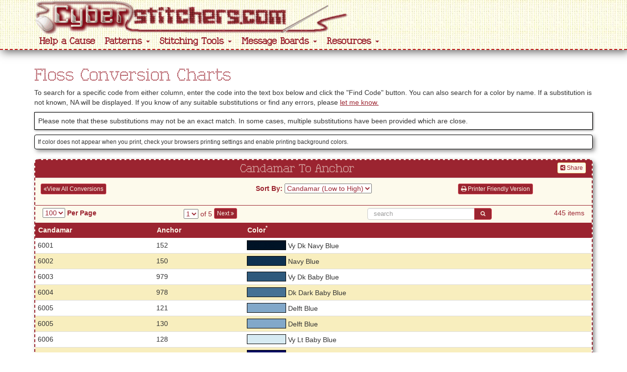

--- FILE ---
content_type: text/html; charset=utf-8
request_url: https://www.cyberstitchers.com/stitching_tools/floss_conversion_charts/candamar_to_anchor
body_size: 8780
content:

<!DOCTYPE html>
<html xmlns="http://www.w3.org/1999/xhtml">
<head>
    <title>Floss Conversion Charts | Candamar To Anchor | Page 1 of 5 | Cyberstitchers Cross-Stitch Picture Gallery</title>
    <meta name="keywords" content="cyberstitch,floss,cyber,xstitch,tools,conversions,crossstitch,calculators,crossstitch,Dimensions,Anchor,Bucilla,DMC,J & P Coats" />
    <meta name="description" content="Floss Conversion charts for Bucilla and Dimensions kits to Anchor, DMC and J & P Coates" />
    <meta http-equiv="X-UA-Compatible" content="IE=edge" />
    <meta name="viewport" content="width=device-width, initial-scale=1.0 user-scalable=no  maximum-scale=1" /><!-- styles -->
    
    <!-- Google tag (gtag.js) -->
    <script async src="https://www.googletagmanager.com/gtag/js?id=G-H1DVSN7E10"></script>
    <script>
        window.dataLayer = window.dataLayer || [];
        function gtag() { dataLayer.push(arguments); }
        gtag('js', new Date());

        gtag('config', 'G-H1DVSN7E10');
    </script>
    <style type="text/css">
        body {
            padding-top: 130px !important;
            padding-bottom: 140px;
        }
    </style>
    <link href="//maxcdn.bootstrapcdn.com/font-awesome/4.2.0/css/font-awesome.min.css" rel="stylesheet" />
    <link href="/css/fonts.min.css" rel="stylesheet" />
    <link href="/css/cyberstitchers-core.min.css" rel="stylesheet" />
    <link href="/css/cyberstitchers.min.css" rel="stylesheet" />
    <!-- /styles -->
</head>
<body>
    <!-- FACEBOOK START -->
    <div id="fb-root"></div>
    <script async defer crossorigin="anonymous" src="https://connect.facebook.net/en_US/sdk.js#xfbml=1&version=v17.0&appId=155115885251&autoLogAppEvents=1" nonce="FHexLx9M"></script>    <!-- FACEBOOK END-->
    <div class="navbar navbar-fixed-top brand-header">
        <div class="container">
            <div class="row text-center">
                <div class="col-xs-12 col-sm-9 -brand-header-background">
                    <a class="brand-header-background" href="/"><img src="/img/Header.png" alt="Cybersitchers" width="649" height="69" class="img-responsive" /></a>
                </div>

            </div>
            <div class="navbar-header">
                <button type="button" class="navbar-toggle" data-toggle="collapse" data-target=".navbar-collapse">
                    <span class="icon-bar"></span>
                    <span class="icon-bar"></span>
                    <span class="icon-bar"></span>
                </button>
            </div>
            <div class="navbar-collapse collapse">
    <ul class="nav navbar-nav">
        <li class="dropdown dropdown-sm">
            <a href="/announcements/calling_all_stitchers">
                Help a Cause
            </a>
        </li>
        
        
        <li class="dropdown dropdown-sm">
            <a class="dropdown-toggle"
               data-hover="dropdown"
               data-toggle="dropdown" role="button" aria-expanded="false"
               href="#">
                Patterns
                <b class="caret"></b>
            </a>
            <ul class="dropdown-menu">
                <li><a href="/patterns_directory/" id="Publications" class="mainNav2"><i class="fa fa-list-alt"></i>&nbsp;Patterns Directory</a></li>
                <li><a href="/free_patterns/" id="PatternLibrary" class="mainNav2"><i class="fa fa-th"></i>&nbsp;Free Patterns</a></li>
            </ul>
        </li>
        <li class="dropdown dropdown-sm">
            <a class="dropdown-toggle"
               data-hover="dropdown"
               data-toggle="dropdown" role="button" aria-expanded="false"
               href="#">
                Stitching Tools
                <b class="caret"></b>
            </a>
            <ul class="dropdown-menu">
                <li><a href="/stitching_tools/floss_conversion_charts" id="ConversionChart"><i class="fa fa-table"></i>&nbsp;Floss Conversion Charts</a></li>
                <li><a href="/stitching_tools/floss_conversion_calculator" id="FlossConversionCalc0B63"><i class="fa fa-calculator"></i>&nbsp;Floss Conversion Calculator</a></li>
                <li><a href="/stitching_tools/floss_color_calculator" id="FlossColorCalculator"><i class="fa fa-calculator"></i>&nbsp;Floss Color Scheme Calculator</a></li>
                <li><a href="/stitching_tools/floss_checklist" id="FlossChecklist"><i class="fa fa-check"></i>&nbsp;Floss Checklist</a></li>
                <li><a href="/stitching_tools/fabric_size_calculator" id="FabricSizeCalculator"><i class="fa fa-calculator"></i>&nbsp;Fabric Size Calculator</a></li>
                <li><a href="/stitching_tools/free_graph_paper/" id="GridPaper"><i class="fa fa-th-large"></i>&nbsp;Free Graph Paper</a></li>
                <li><a href="/resources/finishing_techniques/tuck_pillow_pattern_maker" id="TuckPillowPatternMa09C3"><i class="fa fa-cog"></i>&nbsp;Tuck Pillow Pattern Maker</a></li>
            </ul>
        </li>
        <li class="dropdown dropdown-sm">
            <a class="dropdown-toggle"
               data-hover="dropdown"
               data-toggle="dropdown" role="button" aria-expanded="false"
               href="#">
                Message Boards
                <b class="caret"></b>
            </a>
            <ul class="dropdown-menu">
                <li><a href="/message_boards/cross-stitching" id="CrossStitching"><i class="fa fa-times"></i>&nbsp;Cross-Stitching</a></li>
                <li><a href="/message_boards/patterns" id="Patterns"><i class="fa fa-th"></i>&nbsp;Patterns</a></li>
                <li><a href="/message_boards/general" id="General"><i class="fa fa-comment-o"></i>&nbsp;General</a></li>
                <li><a href="/message_boards/problems" id="GalleryProblems"><i class="fa fa-question-circle"></i>&nbsp;Problems</a></li>
            </ul>
        </li>
        <li class="dropdown dropdown-sm">
            <a class="dropdown-toggle"
               data-hover="dropdown"
               data-toggle="dropdown" role="button" aria-expanded="false"
               href="#">
                Resources
                <b class="caret"></b>
            </a>
            <ul class="dropdown-menu">
                <li><a href="/resources/finishing_techniques/fabric_finishing_techniques" id="FabricFinishingTechniques"><i class="icon-blank"></i>&nbsp;Fabric Finishing Techniques</a></li>
                <li><a href="/resources/finishing_techniques/perforated_paper_finishing_techniques" id="PerforatedPaperFinishingTechniques"><i class="icon-blank"></i>&nbsp;Perforated Paper Finishing Techniques</a></li>
                <li><a href="/galleries/stitched_backs_gallery/" id="StitchedBacksGallery"><i class="icon-blank"></i>&nbsp;Stitched Backs Gallery</a></li>
                
            </ul>
        </li>
    </ul>
</div>



        </div>
    </div>
    <div class="container contentBody">
            <h1>Floss Conversion Charts </h1>
        <form method='post'  class='recordForm' enctype='multipart/form-data'><p>
    To search for a specific code from either column, enter the code into the text box below and click the "Find Code" button. You can also search for a color by name. If a substitution is not known, NA will be displayed. If you know of any suitable substitutions or find any errors, please <a href="/Comments/?Subject=Conversions:Candamar To Anchor">let me know.</a>
    <div class="note">
        Please note that these substitutions may not be an exact match. In some cases, multiple substitutions have been provided
        which are close.
    </div>

    <div class="alert alert-xs">
If color does not appear when you print, check your browsers printing settings and enable printing background colors.
</div>

</p>
<div class="panel panel-default">
    <div class="panel-heading">
        <h3>
            Candamar To Anchor
            <div class="pull-right">
                
			<div class='right-margin-xs a2a_kit a2a_kit_size_32 a2a_default_style' data-a2a-url='http://www.cyberstitchers.com/stitching_tools/floss_conversion_charts/candamar_to_anchor' data-a2a-title='Floss Conversion Charts | Candamar To Anchor | Page 1 of 5'>
			<a class='a2a_dd' href='https://www.addtoany.com/share'> 
				<div class='btn btn-default btn-xs'> <i class='fa fa-share-alt-square' aria-hidden='true'></i> Share</div>
			</a>
			</div>
			
            </div>
        </h3>
    </div>
    <tr class="panel-body no-padding">
            <div class="row secondary-background no-margin">
                <div class="col-xs-12 col-sm-3 col-md-3 padding-1-percent">
                    <a class="btn btn-xs btn-primary" href="/stitching_tools/floss_conversion_charts/"><i class="fa fa-angle-double-left"></i>View All Conversions</a>
                </div>
                <div class="col-xs-12 col-sm-6  col-md-6 text-center padding-1-percent"><b>Sort&nbsp;By:</b>&nbsp;<select id="SortBy" name="SortBy" onchange="document.location.href=this.value">
<option value="/stitching_tools/floss_conversion_charts/candamar_to_anchor/sorted_by_name_ascending/">Name (A to Z)</option>
<option value="/stitching_tools/floss_conversion_charts/candamar_to_anchor/sorted_by_name_descending/">Name (Z to A)</option>
<option value="/stitching_tools/floss_conversion_charts/candamar_to_anchor/sorted_by_color_ascending/">Color (A to Z)</option>
<option value="/stitching_tools/floss_conversion_charts/candamar_to_anchor/sorted_by_color_descending/">Color (Z to A)</option>
<option selected="selected" value="/stitching_tools/floss_conversion_charts/candamar_to_anchor/sorted_by_candamar_ascending/">Candamar (Low to High)</option>
<option value="/stitching_tools/floss_conversion_charts/candamar_to_anchor/sorted_by_candamar_descending/">Candamar (High to Low)</option>
<option value="/stitching_tools/floss_conversion_charts/candamar_to_anchor/sorted_by_anchor_ascending/">Anchor (Low to High)</option>
<option value="/stitching_tools/floss_conversion_charts/candamar_to_anchor/sorted_by_anchor_descending/">Anchor (High to Low)</option>
</select></div>
                <div class="col-xs-12 col-sm-3  col-md-3 padding-1-percent">
                    <span class='btn btn-primary btn-xs ' onclick='void(ViewPrintFriendlyVersion())'><i class='fa fa-print'></i> Printer Friendly Version</span>

                </div>
            </div>
            <div class="row secondary-background no-margin">
                <hr />
            </div>
            <div class="row secondary-background no-margin">
                <div class="col-sm-3">
                    <select class="" id="RecordsPerPage" name="RecordsPerPage" onchange="this.form.submit();DynamicDataPage.DisableDocument()">
<option value="50">50</option>
<option selected="selected" value="100">100</option>
<option value="150">150</option>
<option value="200">200</option>
<option value="250">250</option>
<option value="300">300</option>
<option value="350">350</option>
<option value="400">400</option>
<option value="450">450</option>
<option value="500">500</option>
</select> <b>Per Page</b>
                </div>
                <div class="col-sm-4"><div class='datapage-pager' style='white-space: nowrap;'>&nbsp;<select ID="Pager_305885511" id="Page" name="Page">
<option selected="selected" value="/stitching_tools/floss_conversion_charts/candamar_to_anchor/page1of5/">1</option>
<option value="/stitching_tools/floss_conversion_charts/candamar_to_anchor/page2of5/">2</option>
<option value="/stitching_tools/floss_conversion_charts/candamar_to_anchor/page3of5/">3</option>
<option value="/stitching_tools/floss_conversion_charts/candamar_to_anchor/page4of5/">4</option>
<option value="/stitching_tools/floss_conversion_charts/candamar_to_anchor/page5of5/">5</option>
</select> of 5&nbsp;<a href="/stitching_tools/floss_conversion_charts/candamar_to_anchor/page2of5/" class='btn btn-primary btn-xs'  >Next <i class="fa fa-angle-double-right"></i></a></div></div>
                <div class="col-sm-2 pull-right text-right">445 items</div>
                <div class="col-sm-3 pull-right text-right"><div class='input-group'><input class="form-control" id="Search" name="Search" placeholder="search" type="text" value="" /><span class='input-group-btn'><button type='button' class='btn btn-primary' id='SearchButton'><i class='fa fa-search'></i></button></span></div><input id="SearchURL" name="SearchURL" type="hidden" value="/stitching_tools/floss_conversion_charts/candamar_to_anchor/search_xxxsearchxxx" /></div>
            </div>

        <table class="table table-responsive table-striped table-condensed">
            <tr class='messageMainHeader'>
                <th>
                    Candamar
                </th>
                <th>
                    Anchor
                </th>
                <th>
                    Color<sup>*</sup>
                </th>
            </tr>
<tr>
    <td class="text-capitalize">
        6001
    </td>
    <td>
        152
    </td>
    <td style="text-transform: capitalize">
        <span class='Swatch' style='background-color:#001326;border-style:solid;;color:#001326;border-style:solid;'>#001326</span>  vy dk navy blue
    </td>
</tr>
<tr>
    <td class="text-capitalize">
        6002
    </td>
    <td>
        150
    </td>
    <td style="text-transform: capitalize">
        <span class='Swatch' style='background-color:#0F3251;border-style:solid;;color:#0F3251;border-style:solid;'>#0f3251</span>  navy blue
    </td>
</tr>
<tr>
    <td class="text-capitalize">
        6003
    </td>
    <td>
        979
    </td>
    <td style="text-transform: capitalize">
        <span class='Swatch' style='background-color:#2E597C;border-style:solid;;color:#2E597C;border-style:solid;'>#2e597c</span>  vy dk baby blue
    </td>
</tr>
<tr>
    <td class="text-capitalize">
        6004
    </td>
    <td>
        978
    </td>
    <td style="text-transform: capitalize">
        <span class='Swatch' style='background-color:#467194;border-style:solid;;color:#467194;border-style:solid;'>#467194</span>  dk dark baby blue
    </td>
</tr>
<tr>
    <td class="text-capitalize">
        6005
    </td>
    <td>
        121
    </td>
    <td style="text-transform: capitalize">
        <span class='Swatch' style='background-color:#82a8c9;border-style:solid;;color:#82a8c9;border-style:solid;'>#82a8c9</span>  delft blue
    </td>
</tr>
<tr>
    <td class="text-capitalize">
        6005
    </td>
    <td>
        130
    </td>
    <td style="text-transform: capitalize">
        <span class='Swatch' style='background-color:#82a8c9;border-style:solid;;color:#82a8c9;border-style:solid;'>#82a8c9</span>  delft blue
    </td>
</tr>
<tr>
    <td class="text-capitalize">
        6006
    </td>
    <td>
        128
    </td>
    <td style="text-transform: capitalize">
        <span class='Swatch' style='background-color:#D7EBF2;border-style:solid;;color:#D7EBF2;border-style:solid;'>#d7ebf2</span>  vy lt baby blue
    </td>
</tr>
<tr>
    <td class="text-capitalize">
        6007
    </td>
    <td>
        134
    </td>
    <td style="text-transform: capitalize">
        <span class='Swatch' style='background-color:#000861;border-style:solid;;color:#000861;border-style:solid;'>#000861</span>  vy dk royal blue
    </td>
</tr>
<tr>
    <td class="text-capitalize">
        6008
    </td>
    <td>
        161
    </td>
    <td style="text-transform: capitalize">
        <span class='Swatch' style='background-color:#5785ad;border-style:solid;;color:#5785ad;border-style:solid;'>#5785ad</span>  md blue
    </td>
</tr>
<tr>
    <td class="text-capitalize">
        6009
    </td>
    <td>
        161
    </td>
    <td style="text-transform: capitalize">
        <span class='Swatch' style='background-color:#7EACC9;border-style:solid;;color:#7EACC9;border-style:solid;'>#7eacc9</span>  lt blue
    </td>
</tr>
<tr>
    <td class="text-capitalize">
        6010
    </td>
    <td>
        160
    </td>
    <td style="text-transform: capitalize">
        <span class='Swatch' style='background-color:#ACD4E9;border-style:solid;;color:#ACD4E9;border-style:solid;'>#acd4e9</span>  vy lt blue
    </td>
</tr>
<tr>
    <td class="text-capitalize">
        6011
    </td>
    <td>
        9159
    </td>
    <td style="text-transform: capitalize">
        <span class='Swatch' style='background-color:#B9E1E9;border-style:solid;;color:#B9E1E9;border-style:solid;'>#b9e1e9</span>  ul vy very lt blue
    </td>
</tr>
<tr>
    <td class="text-capitalize">
        6011
    </td>
    <td>
        975
    </td>
    <td style="text-transform: capitalize">
        <span class='Swatch' style='background-color:#B9E1E9;border-style:solid;;color:#B9E1E9;border-style:solid;'>#b9e1e9</span>  ul vy very lt blue
    </td>
</tr>
<tr>
    <td class="text-capitalize">
        6012
    </td>
    <td>
        150
    </td>
    <td style="text-transform: capitalize">
        <span class='Swatch' style='background-color:#0F3251;border-style:solid;;color:#0F3251;border-style:solid;'>#0f3251</span>  navy blue
    </td>
</tr>
<tr>
    <td class="text-capitalize">
        6013
    </td>
    <td>
        133
    </td>
    <td style="text-transform: capitalize">
        <span class='Swatch' style='background-color:#0F2075;border-style:solid;;color:#0F2075;border-style:solid;'>#0f2075</span>  dk royal blue
    </td>
</tr>
<tr>
    <td class="text-capitalize">
        6014
    </td>
    <td>
        132
    </td>
    <td style="text-transform: capitalize">
        <span class='Swatch' style='background-color:#223F88;border-style:solid;;color:#223F88;border-style:solid;'>#223f88</span>  royal blue
    </td>
</tr>
<tr>
    <td class="text-capitalize">
        6014
    </td>
    <td>
        139
    </td>
    <td style="text-transform: capitalize">
        <span class='Swatch' style='background-color:#223f88;border-style:solid;;color:#223f88;border-style:solid;'>#223f88</span>  royal blue
    </td>
</tr>
<tr>
    <td class="text-capitalize">
        6014
    </td>
    <td>
        143
    </td>
    <td style="text-transform: capitalize">
        <span class='Swatch' style='background-color:#223f88;border-style:solid;;color:#223f88;border-style:solid;'>#223f88</span>  royal blue
    </td>
</tr>
<tr>
    <td class="text-capitalize">
        6014
    </td>
    <td>
        147
    </td>
    <td style="text-transform: capitalize">
        <span class='Swatch' style='background-color:#223f88;border-style:solid;;color:#223f88;border-style:solid;'>#223f88</span>  royal blue
    </td>
</tr>
<tr>
    <td class="text-capitalize">
        6015
    </td>
    <td>
        136
    </td>
    <td style="text-transform: capitalize">
        <span class='Swatch' style='background-color:#5b81b5;border-style:solid;;color:#5b81b5;border-style:solid;'>#5b81b5</span>  md delft blue
    </td>
</tr>
<tr>
    <td class="text-capitalize">
        6015
    </td>
    <td>
        145
    </td>
    <td style="text-transform: capitalize">
        <span class='Swatch' style='background-color:#5b81b5;border-style:solid;;color:#5b81b5;border-style:solid;'>#5b81b5</span>  md delft blue
    </td>
</tr>
<tr>
    <td class="text-capitalize">
        6016
    </td>
    <td>
        978
    </td>
    <td style="text-transform: capitalize">
        <span class='Swatch' style='background-color:#467194;border-style:solid;;color:#467194;border-style:solid;'>#467194</span>  dk dark baby blue
    </td>
</tr>
<tr>
    <td class="text-capitalize">
        6017
    </td>
    <td>
        130
    </td>
    <td style="text-transform: capitalize">
        <span class='Swatch' style='background-color:#82a8c9;border-style:solid;;color:#82a8c9;border-style:solid;'>#82a8c9</span>  delft blue
    </td>
</tr>
<tr>
    <td class="text-capitalize">
        6018
    </td>
    <td>
        9159
    </td>
    <td style="text-transform: capitalize">
        <span class='Swatch' style='background-color:#B9E1E9;border-style:solid;;color:#B9E1E9;border-style:solid;'>#b9e1e9</span>  ul vy very lt blue
    </td>
</tr>
<tr>
    <td class="text-capitalize">
        6018
    </td>
    <td>
        975
    </td>
    <td style="text-transform: capitalize">
        <span class='Swatch' style='background-color:#B9E1E9;border-style:solid;;color:#B9E1E9;border-style:solid;'>#b9e1e9</span>  ul vy very lt blue
    </td>
</tr>
<tr>
    <td class="text-capitalize">
        6019
    </td>
    <td>
        22
    </td>
    <td style="text-transform: capitalize">
        <span class='Swatch' style='background-color:#840720;border-style:solid;;color:#840720;border-style:solid;'>#840720</span>  md garnet
    </td>
</tr>
<tr>
    <td class="text-capitalize">
        6019
    </td>
    <td>
        43
    </td>
    <td style="text-transform: capitalize">
        <span class='Swatch' style='background-color:#840720;border-style:solid;;color:#840720;border-style:solid;'>#840720</span>  md garnet
    </td>
</tr>
<tr>
    <td class="text-capitalize">
        6019
    </td>
    <td>
        44
    </td>
    <td style="text-transform: capitalize">
        <span class='Swatch' style='background-color:#840720;border-style:solid;;color:#840720;border-style:solid;'>#840720</span>  md garnet
    </td>
</tr>
<tr>
    <td class="text-capitalize">
        6020
    </td>
    <td>
        19
    </td>
    <td style="text-transform: capitalize">
        <span class='Swatch' style='background-color:#c32a3c;border-style:solid;;color:#c32a3c;border-style:solid;'>#c32a3c</span>  red
    </td>
</tr>
<tr>
    <td class="text-capitalize">
        6020
    </td>
    <td>
        47
    </td>
    <td style="text-transform: capitalize">
        <span class='Swatch' style='background-color:#c32a3c;border-style:solid;;color:#c32a3c;border-style:solid;'>#c32a3c</span>  red
    </td>
</tr>
<tr>
    <td class="text-capitalize">
        6020
    </td>
    <td>
        9046
    </td>
    <td style="text-transform: capitalize">
        <span class='Swatch' style='background-color:#C32A3C;border-style:solid;;color:#C32A3C;border-style:solid;'>#c32a3c</span>  red
    </td>
</tr>
<tr>
    <td class="text-capitalize">
        6021
    </td>
    <td>
        1005
    </td>
    <td style="text-transform: capitalize">
        <span class='Swatch' style='background-color:#A4132B;border-style:solid;;color:#A4132B;border-style:solid;'>#a4132b</span>  dk red
    </td>
</tr>
<tr>
    <td class="text-capitalize">
        6021
    </td>
    <td>
        799
    </td>
    <td style="text-transform: capitalize">
        <span class='Swatch' style='background-color:#a4132b;border-style:solid;;color:#a4132b;border-style:solid;'>#a4132b</span>  dk red
    </td>
</tr>
<tr>
    <td class="text-capitalize">
        6022
    </td>
    <td>
        1005
    </td>
    <td style="text-transform: capitalize">
        <span class='Swatch' style='background-color:#940B24;border-style:solid;;color:#940B24;border-style:solid;'>#940b24</span>  garnet
    </td>
</tr>
<tr>
    <td class="text-capitalize">
        6022
    </td>
    <td>
        20
    </td>
    <td style="text-transform: capitalize">
        <span class='Swatch' style='background-color:#940b24;border-style:solid;;color:#940b24;border-style:solid;'>#940b24</span>  garnet
    </td>
</tr>
<tr>
    <td class="text-capitalize">
        6023
    </td>
    <td>
        42
    </td>
    <td style="text-transform: capitalize">
        <span class='Swatch' style='background-color:#c9344d;border-style:solid;;color:#c9344d;border-style:solid;'>#c9344d</span>  dk rose
    </td>
</tr>
<tr>
    <td class="text-capitalize">
        6024
    </td>
    <td>
        1014
    </td>
    <td style="text-transform: capitalize">
        <span class='Swatch' style='background-color:#D64A5F;border-style:solid;;color:#D64A5F;border-style:solid;'>#d64a5f</span>  rose
    </td>
</tr>
<tr>
    <td class="text-capitalize">
        6025
    </td>
    <td>
        52
    </td>
    <td style="text-transform: capitalize">
        <span class='Swatch' style='background-color:#E2697B;border-style:solid;;color:#E2697B;border-style:solid;'>#e2697b</span>  md rose
    </td>
</tr>
<tr>
    <td class="text-capitalize">
        6026
    </td>
    <td>
        25
    </td>
    <td style="text-transform: capitalize">
        <span class='Swatch' style='background-color:#f6a7b4;border-style:solid;;color:#f6a7b4;border-style:solid;'>#f6a7b4</span>  vy lt dusty rose
    </td>
</tr>
<tr>
    <td class="text-capitalize">
        6027
    </td>
    <td>
        24
    </td>
    <td style="text-transform: capitalize">
        <span class='Swatch' style='background-color:#f3949f;border-style:solid;;color:#f3949f;border-style:solid;'>#f3949f</span>  md pink
    </td>
</tr>
<tr>
    <td class="text-capitalize">
        6028
    </td>
    <td>
        46
    </td>
    <td style="text-transform: capitalize">
        <span class='Swatch' style='background-color:#d90028;border-style:solid;;color:#d90028;border-style:solid;'>#d90028</span>  Bright Red
    </td>
</tr>
<tr>
    <td class="text-capitalize">
        6029
    </td>
    <td>
        13
    </td>
    <td style="text-transform: capitalize">
        <span class='Swatch' style='background-color:#C72E33;border-style:solid;;color:#C72E33;border-style:solid;'>#c72e33</span>  dk coral
    </td>
</tr>
<tr>
    <td class="text-capitalize">
        6030
    </td>
    <td>
        10
    </td>
    <td style="text-transform: capitalize">
        <span class='Swatch' style='background-color:#de605e;border-style:solid;;color:#de605e;border-style:solid;'>#de605e</span>  coral
    </td>
</tr>
<tr>
    <td class="text-capitalize">
        6031
    </td>
    <td>
        6
    </td>
    <td style="text-transform: capitalize">
        <span class='Swatch' style='background-color:#F2A898;border-style:solid;;color:#F2A898;border-style:solid;'>#f2a898</span>  peach
    </td>
</tr>
<tr>
    <td class="text-capitalize">
        6032
    </td>
    <td>
        1011
    </td>
    <td style="text-transform: capitalize">
        <span class='Swatch' style='background-color:#fddcc5;border-style:solid;;color:#fddcc5;border-style:solid;'>#fddcc5</span>  vy lt peach
    </td>
</tr>
<tr>
    <td class="text-capitalize">
        6033
    </td>
    <td>
        28
    </td>
    <td style="text-transform: capitalize">
        <span class='Swatch' style='background-color:#fb5c84;border-style:solid;;color:#fb5c84;border-style:solid;'>#fb5c84</span>  geranium
    </td>
</tr>
<tr>
    <td class="text-capitalize">
        6033
    </td>
    <td>
        38
    </td>
    <td style="text-transform: capitalize">
        <span class='Swatch' style='background-color:#fb5c84;border-style:solid;;color:#fb5c84;border-style:solid;'>#fb5c84</span>  geranium
    </td>
</tr>
<tr>
    <td class="text-capitalize">
        6033
    </td>
    <td>
        40
    </td>
    <td style="text-transform: capitalize">
        <span class='Swatch' style='background-color:#FB5C84;border-style:solid;;color:#FB5C84;border-style:solid;'>#fb5c84</span>  geranium
    </td>
</tr>
<tr>
    <td class="text-capitalize">
        6033
    </td>
    <td>
        54
    </td>
    <td style="text-transform: capitalize">
        <span class='Swatch' style='background-color:#fb5c84;border-style:solid;;color:#fb5c84;border-style:solid;'>#fb5c84</span>  geranium
    </td>
</tr>
<tr>
    <td class="text-capitalize">
        6034
    </td>
    <td>
        75
    </td>
    <td style="text-transform: capitalize">
        <span class='Swatch' style='background-color:#DD818F;border-style:solid;;color:#DD818F;border-style:solid;'>#dd818f</span>  md dusty rose
    </td>
</tr>
<tr>
    <td class="text-capitalize">
        6035
    </td>
    <td>
        46
    </td>
    <td style="text-transform: capitalize">
        <span class='Swatch' style='background-color:#D90028;border-style:solid;;color:#D90028;border-style:solid;'>#d90028</span>  bright red
    </td>
</tr>
<tr>
    <td class="text-capitalize">
        6036
    </td>
    <td>
        1029
    </td>
    <td style="text-transform: capitalize">
        <span class='Swatch' style='background-color:#90004F;border-style:solid;;color:#90004F;border-style:solid;'>#90004f</span>  dk plum
    </td>
</tr>
<tr>
    <td class="text-capitalize">
        6037
    </td>
    <td>
        68
    </td>
    <td style="text-transform: capitalize">
        <span class='Swatch' style='background-color:#C65375;border-style:solid;;color:#C65375;border-style:solid;'>#c65375</span>  mauve
    </td>
</tr>
<tr>
    <td class="text-capitalize">
        6037
    </td>
    <td>
        77
    </td>
    <td style="text-transform: capitalize">
        <span class='Swatch' style='background-color:#c65375;border-style:solid;;color:#c65375;border-style:solid;'>#c65375</span>  mauve
    </td>
</tr>
<tr>
    <td class="text-capitalize">
        6037
    </td>
    <td>
        79
    </td>
    <td style="text-transform: capitalize">
        <span class='Swatch' style='background-color:#c65375;border-style:solid;;color:#c65375;border-style:solid;'>#c65375</span>  mauve
    </td>
</tr>
<tr>
    <td class="text-capitalize">
        6037
    </td>
    <td>
        970
    </td>
    <td style="text-transform: capitalize">
        <span class='Swatch' style='background-color:#c65375;border-style:solid;;color:#c65375;border-style:solid;'>#c65375</span>  mauve
    </td>
</tr>
<tr>
    <td class="text-capitalize">
        6038
    </td>
    <td>
        60
    </td>
    <td style="text-transform: capitalize">
        <span class='Swatch' style='background-color:#e890ac;border-style:solid;;color:#e890ac;border-style:solid;'>#e890ac</span>  md mauve
    </td>
</tr>
<tr>
    <td class="text-capitalize">
        6038
    </td>
    <td>
        66
    </td>
    <td style="text-transform: capitalize">
        <span class='Swatch' style='background-color:#E890AC;border-style:solid;;color:#E890AC;border-style:solid;'>#e890ac</span>  md mauve
    </td>
</tr>
<tr>
    <td class="text-capitalize">
        6039
    </td>
    <td>
        38
    </td>
    <td style="text-transform: capitalize">
        <span class='Swatch' style='background-color:#fb5c84;border-style:solid;;color:#fb5c84;border-style:solid;'>#fb5c84</span>  geranium
    </td>
</tr>
<tr>
    <td class="text-capitalize">
        6039
    </td>
    <td>
        40
    </td>
    <td style="text-transform: capitalize">
        <span class='Swatch' style='background-color:#FB5C84;border-style:solid;;color:#FB5C84;border-style:solid;'>#fb5c84</span>  geranium
    </td>
</tr>
<tr>
    <td class="text-capitalize">
        6039
    </td>
    <td>
        54
    </td>
    <td style="text-transform: capitalize">
        <span class='Swatch' style='background-color:#fb5c84;border-style:solid;;color:#fb5c84;border-style:solid;'>#fb5c84</span>  geranium
    </td>
</tr>
<tr>
    <td class="text-capitalize">
        6040
    </td>
    <td>
        50
    </td>
    <td style="text-transform: capitalize">
        <span class='Swatch' style='background-color:#FF9BBA;border-style:solid;;color:#FF9BBA;border-style:solid;'>#ff9bba</span>  pale geranium
    </td>
</tr>
<tr>
    <td class="text-capitalize">
        6041
    </td>
    <td>
        59
    </td>
    <td style="text-transform: capitalize">
        <span class='Swatch' style='background-color:#D30B61;border-style:solid;;color:#D30B61;border-style:solid;'>#d30b61</span>  vy dk cranberry
    </td>
</tr>
<tr>
    <td class="text-capitalize">
        6042
    </td>
    <td>
        62
    </td>
    <td style="text-transform: capitalize">
        <span class='Swatch' style='background-color:#EE6195;border-style:solid;;color:#EE6195;border-style:solid;'>#ee6195</span>  cranberry
    </td>
</tr>
<tr>
    <td class="text-capitalize">
        6044
    </td>
    <td>
        35
    </td>
    <td style="text-transform: capitalize">
        <span class='Swatch' style='background-color:#F75156;border-style:solid;;color:#F75156;border-style:solid;'>#f75156</span>  dk melon
    </td>
</tr>
<tr>
    <td class="text-capitalize">
        6045
    </td>
    <td>
        75
    </td>
    <td style="text-transform: capitalize">
        <span class='Swatch' style='background-color:#DD818F;border-style:solid;;color:#DD818F;border-style:solid;'>#dd818f</span>  md dusty rose
    </td>
</tr>
<tr>
    <td class="text-capitalize">
        6046
    </td>
    <td>
        31
    </td>
    <td style="text-transform: capitalize">
        <span class='Swatch' style='background-color:#FFA2B0;border-style:solid;;color:#FFA2B0;border-style:solid;'>#ffa2b0</span>  lt melon
    </td>
</tr>
<tr>
    <td class="text-capitalize">
        6047
    </td>
    <td>
        218
    </td>
    <td style="text-transform: capitalize">
        <span class='Swatch' style='background-color:#144B26;border-style:solid;;color:#144B26;border-style:solid;'>#144b26</span>  ul dk pistachio green
    </td>
</tr>
<tr>
    <td class="text-capitalize">
        6048
    </td>
    <td>
        218
    </td>
    <td style="text-transform: capitalize">
        <span class='Swatch' style='background-color:#236831;border-style:solid;;color:#236831;border-style:solid;'>#236831</span>  vy dkpistachio green
    </td>
</tr>
<tr>
    <td class="text-capitalize">
        6049
    </td>
    <td>
        217
    </td>
    <td style="text-transform: capitalize">
        <span class='Swatch' style='background-color:#4B924B;border-style:solid;;color:#4B924B;border-style:solid;'>#4b924b</span>  dk pistachio green
    </td>
</tr>
<tr>
    <td class="text-capitalize">
        6050
    </td>
    <td>
        215
    </td>
    <td style="text-transform: capitalize">
        <span class='Swatch' style='background-color:#75BB71;border-style:solid;;color:#75BB71;border-style:solid;'>#75bb71</span>  md pistachio green
    </td>
</tr>
<tr>
    <td class="text-capitalize">
        6051
    </td>
    <td>
        214
    </td>
    <td style="text-transform: capitalize">
        <span class='Swatch' style='background-color:#aad99f;border-style:solid;;color:#aad99f;border-style:solid;'>#aad99f</span>  lt pistachio green
    </td>
</tr>
<tr>
    <td class="text-capitalize">
        6052
    </td>
    <td>
        1043
    </td>
    <td style="text-transform: capitalize">
        <span class='Swatch' style='background-color:#d2ebc5;border-style:solid;;color:#d2ebc5;border-style:solid;'>#d2ebc5</span>  vy lt pistachio green
    </td>
</tr>
<tr>
    <td class="text-capitalize">
        6053
    </td>
    <td>
        230
    </td>
    <td style="text-transform: capitalize">
        <span class='Swatch' style='background-color:#0B7C38;border-style:solid;;color:#0B7C38;border-style:solid;'>#0b7c38</span>  vy dk emerald green
    </td>
</tr>
<tr>
    <td class="text-capitalize">
        6053
    </td>
    <td>
        923
    </td>
    <td style="text-transform: capitalize">
        <span class='Swatch' style='background-color:#0B7C38;border-style:solid;;color:#0B7C38;border-style:solid;'>#0b7c38</span>  vy dk emerald green
    </td>
</tr>
<tr>
    <td class="text-capitalize">
        6054
    </td>
    <td>
        229
    </td>
    <td style="text-transform: capitalize">
        <span class='Swatch' style='background-color:#1E9044;border-style:solid;;color:#1E9044;border-style:solid;'>#1e9044</span>  dk emerald green
    </td>
</tr>
<tr>
    <td class="text-capitalize">
        6055
    </td>
    <td>
        209
    </td>
    <td style="text-transform: capitalize">
        <span class='Swatch' style='background-color:#53BD6A;border-style:solid;;color:#53BD6A;border-style:solid;'>#53bd6a</span>  lt emerald green
    </td>
</tr>
<tr>
    <td class="text-capitalize">
        6056
    </td>
    <td>
        206
    </td>
    <td style="text-transform: capitalize">
        <span class='Swatch' style='background-color:#C6FFCA;border-style:solid;;color:#C6FFCA;border-style:solid;'>#c6ffca</span>  lt nile green
    </td>
</tr>
<tr>
    <td class="text-capitalize">
        6057
    </td>
    <td>
        923
    </td>
    <td style="text-transform: capitalize">
        <span class='Swatch' style='background-color:#005922;border-style:solid;;color:#005922;border-style:solid;'>#005922</span>  green
    </td>
</tr>
<tr>
    <td class="text-capitalize">
        6058
    </td>
    <td>
        211
    </td>
    <td style="text-transform: capitalize">
        <span class='Swatch' style='background-color:#07711a;border-style:solid;;color:#07711a;border-style:solid;'>#07711a</span>  bright green
    </td>
</tr>
<tr>
    <td class="text-capitalize">
        6058
    </td>
    <td>
        228
    </td>
    <td style="text-transform: capitalize">
        <span class='Swatch' style='background-color:#07711A;border-style:solid;;color:#07711A;border-style:solid;'>#07711a</span>  bright green
    </td>
</tr>
<tr>
    <td class="text-capitalize">
        6059
    </td>
    <td>
        257
    </td>
    <td style="text-transform: capitalize">
        <span class='Swatch' style='background-color:#568F2E;border-style:solid;;color:#568F2E;border-style:solid;'>#568f2e</span>  dk parrot green
    </td>
</tr>
<tr>
    <td class="text-capitalize">
        6060
    </td>
    <td>
        256
    </td>
    <td style="text-transform: capitalize">
        <span class='Swatch' style='background-color:#89c53a;border-style:solid;;color:#89c53a;border-style:solid;'>#89c53a</span>  md parrot green
    </td>
</tr>
<tr>
    <td class="text-capitalize">
        6061
    </td>
    <td>
        268
    </td>
    <td style="text-transform: capitalize">
        <span class='Swatch' style='background-color:#2F6913;border-style:solid;;color:#2F6913;border-style:solid;'>#2f6913</span>  dk hunter green
    </td>
</tr>
<tr>
    <td class="text-capitalize">
        6062
    </td>
    <td>
        267
    </td>
    <td style="text-transform: capitalize">
        <span class='Swatch' style='background-color:#4B8835;border-style:solid;;color:#4B8835;border-style:solid;'>#4b8835</span>  hunter green
    </td>
</tr>
<tr>
    <td class="text-capitalize">
        6062
    </td>
    <td>
        268
    </td>
    <td style="text-transform: capitalize">
        <span class='Swatch' style='background-color:#4b8835;border-style:solid;;color:#4b8835;border-style:solid;'>#4b8835</span>  hunter green
    </td>
</tr>
<tr>
    <td class="text-capitalize">
        6063
    </td>
    <td>
        255
    </td>
    <td style="text-transform: capitalize">
        <span class='Swatch' style='background-color:#C6E560;border-style:solid;;color:#C6E560;border-style:solid;'>#c6e560</span>  lt parrot green
    </td>
</tr>
<tr>
    <td class="text-capitalize">
        6064
    </td>
    <td>
        255
    </td>
    <td style="text-transform: capitalize">
        <span class='Swatch' style='background-color:#C6E560;border-style:solid;;color:#C6E560;border-style:solid;'>#c6e560</span>  lt parrot green
    </td>
</tr>
<tr>
    <td class="text-capitalize">
        6065
    </td>
    <td>
        1044
    </td>
    <td style="text-transform: capitalize">
        <span class='Swatch' style='background-color:#1B5100;border-style:solid;;color:#1B5100;border-style:solid;'>#1b5100</span>  vy dk hunter green
    </td>
</tr>
<tr>
    <td class="text-capitalize">
        6066
    </td>
    <td>
        268
    </td>
    <td style="text-transform: capitalize">
        <span class='Swatch' style='background-color:#2F6913;border-style:solid;;color:#2F6913;border-style:solid;'>#2f6913</span>  dk hunter green
    </td>
</tr>
<tr>
    <td class="text-capitalize">
        6067
    </td>
    <td>
        267
    </td>
    <td style="text-transform: capitalize">
        <span class='Swatch' style='background-color:#4B8835;border-style:solid;;color:#4B8835;border-style:solid;'>#4b8835</span>  hunter green
    </td>
</tr>
<tr>
    <td class="text-capitalize">
        6067
    </td>
    <td>
        268
    </td>
    <td style="text-transform: capitalize">
        <span class='Swatch' style='background-color:#4b8835;border-style:solid;;color:#4b8835;border-style:solid;'>#4b8835</span>  hunter green
    </td>
</tr>
<tr>
    <td class="text-capitalize">
        6068
    </td>
    <td>
        266
    </td>
    <td style="text-transform: capitalize">
        <span class='Swatch' style='background-color:#76A451;border-style:solid;;color:#76A451;border-style:solid;'>#76a451</span>  md yellow green
    </td>
</tr>
<tr>
    <td class="text-capitalize">
        6069
    </td>
    <td>
        264
    </td>
    <td style="text-transform: capitalize">
        <span class='Swatch' style='background-color:#ceeb90;border-style:solid;;color:#ceeb90;border-style:solid;'>#ceeb90</span>  lt yellow green
    </td>
</tr>
<tr>
    <td class="text-capitalize">
        6069
    </td>
    <td>
        842
    </td>
    <td style="text-transform: capitalize">
        <span class='Swatch' style='background-color:#ceeb90;border-style:solid;;color:#ceeb90;border-style:solid;'>#ceeb90</span>  lt yellow green
    </td>
</tr>
<tr>
    <td class="text-capitalize">
        6070
    </td>
    <td>
        862
    </td>
    <td style="text-transform: capitalize">
        <span class='Swatch' style='background-color:#314615;border-style:solid;;color:#314615;border-style:solid;'>#314615</span>  black avocado green
    </td>
</tr>
<tr>
    <td class="text-capitalize">
        6071
    </td>
    <td>
        267
    </td>
    <td style="text-transform: capitalize">
        <span class='Swatch' style='background-color:#819442;border-style:solid;;color:#819442;border-style:solid;'>#819442</span>  avocado green
    </td>
</tr>
<tr>
    <td class="text-capitalize">
        6072
    </td>
    <td>
        267
    </td>
    <td style="text-transform: capitalize">
        <span class='Swatch' style='background-color:#9EAD57;border-style:solid;;color:#9EAD57;border-style:solid;'>#9ead57</span>  lt avocado green
    </td>
</tr>
<tr>
    <td class="text-capitalize">
        6073
    </td>
    <td>
        253
    </td>
    <td style="text-transform: capitalize">
        <span class='Swatch' style='background-color:#D5E191;border-style:solid;;color:#D5E191;border-style:solid;'>#d5e191</span>  ul lt avocado green
    </td>
</tr>
<tr>
    <td class="text-capitalize">
        6073
    </td>
    <td>
        254
    </td>
    <td style="text-transform: capitalize">
        <span class='Swatch' style='background-color:#d5e191;border-style:solid;;color:#d5e191;border-style:solid;'>#d5e191</span>  ul lt avocado green
    </td>
</tr>
        </table>

            <div class="pageNav">
                <div class='datapage-pager' style='white-space: nowrap;'>&nbsp;<select ID="Pager_2101997267" id="Page" name="Page">
<option selected="selected" value="/stitching_tools/floss_conversion_charts/candamar_to_anchor/page1of5/">1</option>
<option value="/stitching_tools/floss_conversion_charts/candamar_to_anchor/page2of5/">2</option>
<option value="/stitching_tools/floss_conversion_charts/candamar_to_anchor/page3of5/">3</option>
<option value="/stitching_tools/floss_conversion_charts/candamar_to_anchor/page4of5/">4</option>
<option value="/stitching_tools/floss_conversion_charts/candamar_to_anchor/page5of5/">5</option>
</select> of 5&nbsp;<a href="/stitching_tools/floss_conversion_charts/candamar_to_anchor/page2of5/" class='btn btn-primary btn-xs'  >Next <i class="fa fa-angle-double-right"></i></a></div>
            </div>
        <table align="center">
            <tr valign="top">
                <td style='font-weight: bold; font-size: 8pt' width="10">
                    NA
                </td>
                <td style='font-size: 8pt'>
                    Not Available
                </td>
            </tr>
            <tr valign="top">
                <td style='font-weight: bold; font-size: 8pt'>
                    *
                </td>
                <td style='font-size: 8pt'>
                    Color samples and names are for DMC floss.
                </td>
            </tr>
        </table>
</div>
</div><input id="PostBack" name="PostBack" type="hidden" value="639041815601910544" /></form>

    </div>
    <div class="footer text-center footerContent">
        <a href='/home.cshtml' class="subMenuItem">Home</a> | <a href='/search.cshtml' class="subMenuItem">Search</a> | <a href='/comments.cshtml' class="subMenuItem">Comments</a>
        <div class='copyrightcontainer'>
    <div id="copyright" class="copyright">&copy; 2003-2026 Cyberstitchers.com. All rights reserved.<br>
    </div>
        <div class='prtg'>
            <a href="http://www.paessler.com/server_monitoring_software" target="_blank">Server Monitoring</a> by PRTG Network Monitor
        </div>
</div>

    </div>
    <div class="device-xs visible-xs"></div>
    <div class="device-sm visible-sm"></div>
    <div class="device-md visible-md"></div>
    <div class="device-lg visible-lg"></div>
    <span class="font-loader">
        <span class="brand-font"><!-- / --></span>
    </span>
    <script src="//code.jquery.com/jquery-1.12.4.min.js"></script>
    
    <script src="/script/cyberstitchers.js"></script>
    <script async defer src='//static.addtoany.com/menu/page.js'></script>
    <script src="/script/addToAny.js"></script>
    <script async defer src="https://platform.twitter.com/widgets.js" charset="utf-8"></script>
    <script type="text/javascript" language="JavaScript" src="/script/flossconversion.js"></script>
<script type="text/javascript" language="JavaScript" src="/script/patternsdirectory.js"></script>

    
<script type="text/javascript">
    var _gaq = _gaq || [];
    var pluginUrl = '//www.google-analytics.com/plugins/ga/inpage_linkid.js';
    _gaq.push(['_require', 'inpage_linkid', pluginUrl]);
    _gaq.push(['_setAccount', 'UA-37409962-2']);
    _gaq.push(['_trackPageview']);

    (function () {
        var ga = document.createElement('script'); ga.type = 'text/javascript'; ga.async = true;
        ga.src = ('https:' == document.location.protocol ? 'https://ssl' : 'http://www') + '.google-analytics.com/ga.js';
        var s = document.getElementsByTagName('script')[0]; s.parentNode.insertBefore(ga, s);
    })();

</script>
<!-- Clarity tracking code for http://cyberstitchers.com/ -->
<script>
    (function (c, l, a, r, i, t, y) {
        c[a] = c[a] || function () { (c[a].q = c[a].q || []).push(arguments) };
        t = l.createElement(r); t.async = 1; t.src = "//www.clarity.ms/tag/" + i;
        y = l.getElementsByTagName(r)[0]; y.parentNode.insertBefore(t, y);
    })(window, document, "clarity", "script", "57tvwj2681");
</script>
</body>
</html>


--- FILE ---
content_type: text/javascript
request_url: https://www.cyberstitchers.com/script/flossconversion.js
body_size: 1416
content:
//****************************************************************
//****************************************************************
// COPYRIGHT 2011, Rick Matejka
//
// DATE: 21OCT2011
//****************************************************************
//****************************************************************

//===========================================================
// Update
//===========================================================
function Update(element) {
	try {
		var form = element.form;
		form.submit();
		DynamicDataPage.DisableDocument();
	}
	catch (error) {
		window.status = ("Update: " + error.description);
	}
}


//===========================================================
// PrintFlossList
//===========================================================
function PrintFlossList(element) {
	var currentAction = "";
	try {
		var form = document.forms["SitePressForm"];
		var inputs = document.getElementsByTagName("input");
		currentAction = form.action;
		form.action = document.location.href.split("?")[0];
		form.target = "_blank";
		form.action += "?print=1";
		form.action += "&Brand=" + form.Brand.value;
		for (var item = 0; item < form.SortBy.length; item++) {
			if (form.SortBy[item].checked) {
				form.action += "&SortBy=" + form.SortBy[item].value;
				break;
			}
		}
		for (var item = 0; item < form.ControlType.length; item++) {
			if (form.ControlType[item].checked) {
				form.action += "&ControlType=" + form.ControlType[item].value;
				break;
			}
		}
		for (var item = 0; item < form.Filter.length; item++) {
			if (form.Filter[item].checked) {
				form.action += "&Filter=" + form.Filter[item].value;
				break;
			}
		}
		for (var item = 0; item < inputs.length; item++) {
			element = inputs[item];
			if (element.type.match(/(text|hidden)/) && element.value) {
				form.action += "&" + element.name + "=" + element.value;
			}
			else if (element.type.match(/checkbox/) && element.checked) {
				form.action += "&" + element.name + "=" + element.value;
			}
		}
		form.submit();
		DynamicDataPage.DisableDocument();
		form.action = currentAction;
		form.target = "";
	}
	catch (error) {
		window.status = ("PrintFlossList: " + error.description);
		var printURL = document.location.href;
		form.action = currentAction;
		form.target = "";
		printURL += (printURL.indexOf("?") == -1 ? "?" : "&") + "print=1";
		window.open(printURL, "FlossChecklistPrint");
	}
}


//===========================================================
//  LoadUserDataStoreAdmin
//===========================================================
function LoadUserDataStoreAdmin() {
	return "";
}


//===========================================================
// LoadUserDataStore
//===========================================================
function LoadUserDataStore(elementID) {
	var elementStore = "";
	try {
		var dataStore = document.getElementById(elementID);
		if (dataStore) {
			dataStore.load(elementID);
			var root = dataStore.XMLDocument.documentElement;
			elementStore = root.childNodes[0];
			if (!elementStore) {
				elementStore = dataStore.XMLDocument.createElement(elementID);
				root.appendChild(elementStore);
			}
		}
	}
	catch (error) {
		window.status = ("LoadUserDataStore: " + error.description);
	}
	return elementStore;
}


//===========================================================
// SaveUserDataStore
//===========================================================
function SaveUserDataStore(elementID, showError) {
	try {
		var dataStore = document.getElementById(elementID);
		if (dataStore) {
			dataStore.save(elementID);
		}
	}
	catch (error) {
		if (showError) {
			ShowUserDataError();
		}
		window.status = ("SaveUserDataStore: " + error.description);
	}
}



//===========================================================
// UpdateFormData
//===========================================================
function UpdateFormData(command, showError) {
	try {
		var element = "";
		var kDataStoreName = "DataStore";
		var form = document.forms["SitePressForm"];
		var inputs = document.getElementsByTagName("input");
		var inventory = LoadUserDataStore(kDataStoreName);
		window.status = command + "...";
		for (var item = 0; item < inputs.length; item++) {
			element = inputs[item];
			if (element.name.match(/^ID/)) {
				switch (command) {
					case "save":
						var value = element.value || "";
						if (element.type.match(/checkbox/i)) {
							value = (element.checked ? value || 1 : 0);
						}
						inventory.setAttribute(element.name, value);
						break;
					case "clear":
						element.value = "";
						if (element.type.match(/checkbox/i)) {
							element.checked = false;
						}
						break;
					case "load":
						if (element.type.match(/checkbox/i)) {
							element.checked = inventory.getAttribute(element.name) > 0;
							if (element.checked) element.value = inventory.getAttribute(element.name);
						}
						else {
							element.value = inventory.getAttribute(element.name) || "";
						}
						break;
				}
			}
		}
		if (command == "save") SaveUserDataStore(kDataStoreName);
		window.status = "Done";
	}
	catch (error) {
		if (showError) {
			ShowUserDataError();
		}
		window.status = ("UpdateFormData: " + error.description);
	}
}


//===========================================================
// ShowUserDataError
//===========================================================
function ShowUserDataError() {
	try {
		var errorWindow = window.open("about:blank", "Error", "top=200,left=200,width=400,height=100");
		errorWindow.document.open();
		errorWindow.document.writeln("<link rel=\"stylesheet\" type=\"text/css\" href=\"/site.css\">");
		errorWindow.document.writeln("In order to use this feature, you must first enable <b>UserData Persistence</b> in your Internet Options Security Settings.");
		errorWindow.document.writeln("Click <a target=_blank href='http://support.microsoft.com/?kbid=836914'>here</a> for details.");
		if (errorWindow.document.body) {
			errorWindow.document.body.className = "TabCard";
			errorWindow.document.body.style.padding = "0px";
		}
		errorWindow.focus();
	}
	catch (error) {
		window.sttaus = ("ShowUserDataError: " + error.description);
	}
}
